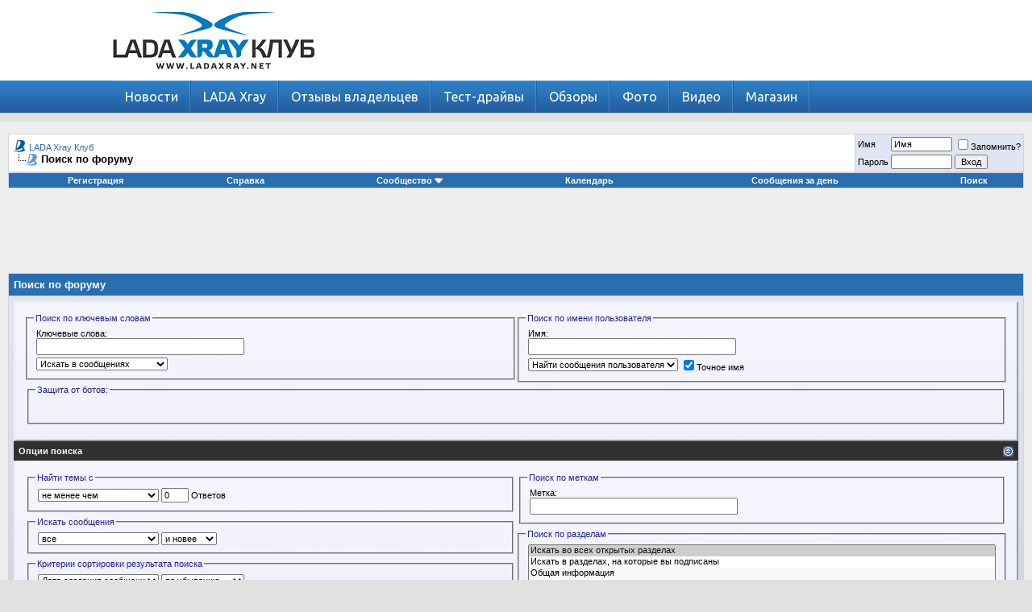

--- FILE ---
content_type: text/html; charset=UTF-8
request_url: http://www.lada-xray.net/search.php?s=116043614122cc85ab32cd2351732f94
body_size: 12183
content:
<!DOCTYPE html PUBLIC "-//W3C//DTD XHTML 1.0 Transitional//EN" "http://www.w3.org/TR/xhtml1/DTD/xhtml1-transitional.dtd">
<html xmlns="http://www.w3.org/1999/xhtml" dir="ltr" lang="ru">
<head>
<meta http-equiv="Content-Type" content="text/html; charset=UTF-8" />
<meta name='yandex-verification' content='71b05e5e1c62351a' />
<meta name="generator" content="vBulletin 3.8.8" />

<meta name="keywords" content="lada xray, lada xray cross, lada xray клуб, lada xray форум, лада иксрей, лада xray, новый lada xray" />
<meta name="description" content="LADA Xray Club - все о новом Лада Xray и LADA Xray Cross." />


<!-- CSS Stylesheet -->
<style type="text/css" id="vbulletin_css">
/**
* vBulletin 3.8.8 CSS
* Style: 'Default Style'; Style ID: 1
*/
body
{
	background: #E1E1E2;
	color: #000000;
	font: 10pt verdana, geneva, lucida, 'lucida grande', arial, helvetica, sans-serif;
	margin: 0px 0px 0px 0px;
	padding: 0px;
}
a:link, body_alink
{
	color: #286EB1;
	text-decoration: none;
}
a:visited, body_avisited
{
	color: #286EB1;
	text-decoration: none;
}
a:hover, a:active, body_ahover
{
	color: #505050;
	text-decoration: underline;
}
.page
{
	background: #EEEEEE;
	color: #505050;
}
td, th, p, li
{
	font: 10pt verdana, geneva, lucida, 'lucida grande', arial, helvetica, sans-serif;
}
.tborder
{
	background: #D1D1E1;
	color: #000000;
}
.tcat
{
	background: #286EB1;
	color: #FFFFFF;
	font: bold 10pt verdana, geneva, lucida, 'lucida grande', arial, helvetica, sans-serif;
}
.tcat a:link, .tcat_alink
{
	color: #ffffff;
	text-decoration: none;
}
.tcat a:visited, .tcat_avisited
{
	color: #ffffff;
	text-decoration: none;
}
.tcat a:hover, .tcat a:active, .tcat_ahover
{
	color: #FFFF66;
	text-decoration: underline;
}
.thead
{
	background: #303030;
	color: #FFFFFF;
	font: bold 11px tahoma, verdana, geneva, lucida, 'lucida grande', arial, helvetica, sans-serif;
}
.thead a:link, .thead_alink
{
	color: #FFFFFF;
}
.thead a:visited, .thead_avisited
{
	color: #FFFFFF;
}
.thead a:hover, .thead a:active, .thead_ahover
{
	color: #FFFF00;
}
.tfoot
{
	background: #286EB1;
	color: #E0E0F6;
}
.tfoot a:link, .tfoot_alink
{
	color: #E0E0F6;
}
.tfoot a:visited, .tfoot_avisited
{
	color: #E0E0F6;
}
.tfoot a:hover, .tfoot a:active, .tfoot_ahover
{
	color: #FFFF66;
}
.alt1, .alt1Active
{
	background: #FFFFFF;
	color: #000000;
}
.alt2, .alt2Active
{
	background: #E1E4F2;
	color: #000000;
}
.inlinemod
{
	background: #FFFFCC;
	color: #000000;
}
.wysiwyg
{
	background: #FAFAFA;
	color: #000000;
	font: 10pt verdana, geneva, lucida, 'lucida grande', arial, helvetica, sans-serif;
	margin: 5px 10px 10px 10px;
	padding: 0px;
}
.wysiwyg a:link, .wysiwyg_alink
{
	color: #22229C;
}
.wysiwyg a:visited, .wysiwyg_avisited
{
	color: #22229C;
}
.wysiwyg a:hover, .wysiwyg a:active, .wysiwyg_ahover
{
	color: #FF4400;
}
textarea, .bginput
{
	font: 10pt verdana, geneva, lucida, 'lucida grande', arial, helvetica, sans-serif;
}
.bginput option, .bginput optgroup
{
	font-size: 10pt;
	font-family: verdana, geneva, lucida, 'lucida grande', arial, helvetica, sans-serif;
}
.button
{
	font: 11px verdana, geneva, lucida, 'lucida grande', arial, helvetica, sans-serif;
}
select
{
	font: 11px verdana, geneva, lucida, 'lucida grande', arial, helvetica, sans-serif;
}
option, optgroup
{
	font-size: 11px;
	font-family: verdana, geneva, lucida, 'lucida grande', arial, helvetica, sans-serif;
}
.smallfont
{
	font: 11px verdana, geneva, lucida, 'lucida grande', arial, helvetica, sans-serif;
}
.time
{
	color: #666686;
}
.navbar
{
	font: 11px verdana, geneva, lucida, 'lucida grande', arial, helvetica, sans-serif;
}
.highlight
{
	color: #FF0000;
	font-weight: bold;
}
.fjsel
{
	background: #3E5C92;
	color: #E0E0F6;
}
.fjdpth0
{
	background: #F7F7F7;
	color: #000000;
}
.panel
{
	background: #E4E7F5 url(images/gradients/gradient_panel.gif) repeat-x top left;
	color: #000000;
	padding: 10px;
	border: 2px outset;
}
.panelsurround
{
	background: #D1D4E0 url(images/gradients/gradient_panelsurround.gif) repeat-x top left;
	color: #000000;
}
legend
{
	color: #22229C;
	font: 11px tahoma, verdana, geneva, lucida, 'lucida grande', arial, helvetica, sans-serif;
}
.vbmenu_control
{
	background: #286EB1;
	color: #FFFFFF;
	font: bold 11px tahoma, verdana, geneva, lucida, 'lucida grande', arial, helvetica, sans-serif;
	padding: 3px 6px 3px 6px;
	white-space: nowrap;
}
.vbmenu_control a:link, .vbmenu_control_alink
{
	color: #FFFFFF;
	text-decoration: none;
}
.vbmenu_control a:visited, .vbmenu_control_avisited
{
	color: #FFFFFF;
	text-decoration: none;
}
.vbmenu_control a:hover, .vbmenu_control a:active, .vbmenu_control_ahover
{
	color: #FFFFFF;
	text-decoration: underline;
}
.vbmenu_popup
{
	background: #FFFFFF;
	color: #000000;
	border: 1px solid #0B198C;
}
.vbmenu_option
{
	background: #BBC7CE;
	color: #000000;
	font: 11px verdana, geneva, lucida, 'lucida grande', arial, helvetica, sans-serif;
	white-space: nowrap;
	cursor: pointer;
}
.vbmenu_option a:link, .vbmenu_option_alink
{
	color: #22229C;
	text-decoration: none;
}
.vbmenu_option a:visited, .vbmenu_option_avisited
{
	color: #22229C;
	text-decoration: none;
}
.vbmenu_option a:hover, .vbmenu_option a:active, .vbmenu_option_ahover
{
	color: #FFFFFF;
	text-decoration: none;
}
.vbmenu_hilite
{
	background: #8A949E;
	color: #FFFFFF;
	font: 11px verdana, geneva, lucida, 'lucida grande', arial, helvetica, sans-serif;
	white-space: nowrap;
	cursor: pointer;
}
.vbmenu_hilite a:link, .vbmenu_hilite_alink
{
	color: #FFFFFF;
	text-decoration: none;
}
.vbmenu_hilite a:visited, .vbmenu_hilite_avisited
{
	color: #FFFFFF;
	text-decoration: none;
}
.vbmenu_hilite a:hover, .vbmenu_hilite a:active, .vbmenu_hilite_ahover
{
	color: #FFFFFF;
	text-decoration: none;
}
/* ***** styling for 'big' usernames on postbit etc. ***** */
.bigusername { font-size: 14pt; }

/* ***** small padding on 'thead' elements ***** */
td.thead, th.thead, div.thead { padding: 4px; }

/* ***** basic styles for multi-page nav elements */
.pagenav a { text-decoration: none; }
.pagenav td { padding: 2px 4px 2px 4px; }

/* ***** de-emphasized text */
.shade, a.shade:link, a.shade:visited { color: #777777; text-decoration: none; }
a.shade:active, a.shade:hover { color: #FF4400; text-decoration: underline; }
.tcat .shade, .thead .shade, .tfoot .shade { color: #DDDDDD; }

/* ***** define margin and font-size for elements inside panels ***** */
.fieldset { margin-bottom: 6px; }
.fieldset, .fieldset td, .fieldset p, .fieldset li { font-size: 11px; }

.branding { 
display: block;
}
.branding img {
    height: auto;
    max-width: 100%;
    width: 100%;
    vertical-align: middle;
    border: 0;
}
</style>
<link rel="stylesheet" type="text/css" href="clientscript/vbulletin_important.css?v=388" />


<link href="/xray.css" rel="stylesheet">
<!-- / CSS Stylesheet -->

<script type="text/javascript" src="clientscript/yui/yahoo-dom-event/yahoo-dom-event.js?v=388"></script>
<script type="text/javascript" src="clientscript/yui/connection/connection-min.js?v=388"></script>
<script type="text/javascript">
<!--
var SESSIONURL = "s=a7309213aaedb34a685b915e688c76ce&";
var SECURITYTOKEN = "guest";
var IMGDIR_MISC = "images/misc";
var vb_disable_ajax = parseInt("0", 10);
// -->
</script>
<script type="text/javascript" src="clientscript/vbulletin_global.js?v=388"></script>
<script type="text/javascript" src="clientscript/vbulletin_menu.js?v=388"></script>


	<link rel="alternate" type="application/rss+xml" title="LADA Xray Клуб RSS Feed" href="external.php?type=RSS2" />
	

<script type="text/javascript" src="/adriver.core.2.js"></script>
<title>LADA Xray Клуб - Поиск по форуму</title>
<style type="text/css">
a.tagcloudlink:link, a.tagcloudlink:visited { text-decoration:none; }
a.tagcloudlink:hover, a.tagcloudlink:active { text-decoration:underline; }
a.level1 { font-size: xx-small; }
a.level2 { font-size: small; }
a.level3 { font-size: medium; }
a.level4 { font-size: large; }
a.level5 { font-size: xx-large; }
</style>
</head>

<body>
<!--
<a name="top"></a>
<table border="0" width="100%" cellpadding="0" cellspacing="0" align="center">
<tr>
	<td align="left"><a href="index.php?s=a7309213aaedb34a685b915e688c76ce"><img src="images/misc/vbulletin3_logo_white.gif" border="0" alt="LADA Xray Клуб" /></a></td>
	<td align="right" id="header_right_cell">
		&nbsp;
	</td>
</tr>
</table>
-->
<!-- <noindex><nofollow><div class="branding"> 
<a href="https://www.pro-lada.ru/action/service/kuzovnoy-remont-s-vygodoy-/" target="_blank"><img src="http://ladaclub.net/button/1400x300_Kuzovnoi.gif" width="1400" height="300" border="0"></a></div>
</nofollow></noindex> -->
<div class="header-wrap">
 <div class="header">
  <div class="logo">
    <a href="/" title="Главная"><img src="/images/logo.png" alt="" /></a>
  </div>
  <noindex><nofollow><div class="rek1">

  </div></nofollow></noindex>
 </div>
</div>
<div class="nav-wrap">
 <noindex><div class="nav">
   <ul>
       <li class="drop"><a href="http://www.ladaxray.net/news/" class="link1" >Новости</a>
	</li>
       <li class="drop"><a href="http://www.ladaxray.net/lada-xray/" class="link1" >LADA Xray</a></li>
       <li class="drop"><a href="http://www.ladaxray.net/opinion/" class="link1" >Отзывы владельцев</a></li>
       <li class="drop"><a href="http://www.ladaxray.net/test-drive/" class="link1" >Тест-драйвы</a>
	</li>
       <li class="drop"><a href="http://www.ladaxray.net/reviews/" class="link1" >Обзоры</a></li>
       <li class="drop"><a href="http://www.ladaxray.net/foto/" class="link1" >Фото</a></li>
       <li class="drop"><a href="http://www.ladaxray.net/video/" class="link1" >Видео</a></li>
<li class="drop"><a href="http://www.mycarshop.ru/" class="link1" >Магазин</a></li>
    </ul>
  </div></noindex>
</div>

<!-- content table -->
<!-- open content container -->

<div align="center">
	<div class="page" style="width:100%; text-align:left">
		<div style="padding:0px 10px 0px 10px" align="left">





<br />

<!-- breadcrumb, login, pm info -->
<table class="tborder" cellpadding="6" cellspacing="1" border="0" width="100%" align="center">
<tr>
	<td class="alt1" width="100%">
		
			<table cellpadding="0" cellspacing="0" border="0">
			<tr valign="bottom">
				<td><a href="#" onclick="history.back(1); return false;"><img src="images/misc/navbits_start.gif" alt="Вернуться" border="0" /></a></td>
				<td>&nbsp;</td>
				<td width="100%"><span class="navbar"><a href="index.php?s=a7309213aaedb34a685b915e688c76ce" accesskey="1">LADA Xray Клуб</a></span> </td>
			</tr>
			<tr>
				<td class="navbar" style="font-size:10pt; padding-top:1px" colspan="3"><a href="/search.php?s=116043614122cc85ab32cd2351732f94"><img class="inlineimg" src="images/misc/navbits_finallink_ltr.gif" alt="Перезагрузить страницу" border="0" /></a> <strong>
	Поиск по форуму

</strong></td>
			</tr>
			</table>
		
	</td>

	<td class="alt2" nowrap="nowrap" style="padding:0px">
		<!-- login form -->
		<form action="login.php?do=login" method="post" onsubmit="md5hash(vb_login_password, vb_login_md5password, vb_login_md5password_utf, 0)">
		<script type="text/javascript" src="clientscript/vbulletin_md5.js?v=388"></script>
		<table cellpadding="0" cellspacing="3" border="0">
		<tr>
			<td class="smallfont" style="white-space: nowrap;"><label for="navbar_username">Имя</label></td>
			<td><input type="text" class="bginput" style="font-size: 11px" name="vb_login_username" id="navbar_username" size="10" accesskey="u" tabindex="101" value="Имя" onfocus="if (this.value == 'Имя') this.value = '';" /></td>
			<td class="smallfont" nowrap="nowrap"><label for="cb_cookieuser_navbar"><input type="checkbox" name="cookieuser" value="1" tabindex="103" id="cb_cookieuser_navbar" accesskey="c" />Запомнить?</label></td>
		</tr>
		<tr>
			<td class="smallfont"><label for="navbar_password">Пароль</label></td>
			<td><input type="password" class="bginput" style="font-size: 11px" name="vb_login_password" id="navbar_password" size="10" tabindex="102" /></td>
			<td><input type="submit" class="button" value="Вход" tabindex="104" title="Введите ваше имя пользователя и пароль, чтобы войти, или нажмите кнопку 'Регистрация', чтобы зарегистрироваться." accesskey="s" /></td>
		</tr>
		</table>
		<input type="hidden" name="s" value="a7309213aaedb34a685b915e688c76ce" />
		<input type="hidden" name="securitytoken" value="guest" />
		<input type="hidden" name="do" value="login" />
		<input type="hidden" name="vb_login_md5password" />
		<input type="hidden" name="vb_login_md5password_utf" />
		</form>
		<!-- / login form -->
	</td>

</tr>
</table>
<!-- / breadcrumb, login, pm info -->

<!-- nav buttons bar -->
<div class="tborder" style="padding:1px; border-top-width:0px">
	<table cellpadding="0" cellspacing="0" border="0" width="100%" align="center">
	<tr align="center">
		
		
			<td class="vbmenu_control"><a href="register.php?s=a7309213aaedb34a685b915e688c76ce" rel="nofollow">Регистрация</a></td>
		
		
		<td class="vbmenu_control"><a rel="help" href="faq.php?s=a7309213aaedb34a685b915e688c76ce" accesskey="5">Справка</a></td>
		
			<td class="vbmenu_control"><a id="community" href="/search.php?&amp;nojs=1#community" rel="nofollow" accesskey="6">Сообщество</a> <script type="text/javascript"> vbmenu_register("community"); </script></td>
		
		<td class="vbmenu_control"><a href="calendar.php?s=a7309213aaedb34a685b915e688c76ce">Календарь</a></td>
		
			
				
				<td class="vbmenu_control"><a href="search.php?s=a7309213aaedb34a685b915e688c76ce&amp;do=getdaily" accesskey="2">Сообщения за день</a></td>
				
				<td class="vbmenu_control"><a id="navbar_search" href="search.php?s=a7309213aaedb34a685b915e688c76ce" accesskey="4" rel="nofollow">Поиск</a> </td>
			
			
		
		
		
		</tr>
	</table>
</div>
<!-- / nav buttons bar -->

<br />






<!-- NAVBAR POPUP MENUS -->

	
	<!-- community link menu -->
	<div class="vbmenu_popup" id="community_menu" style="display:none;margin-top:3px" align="left">
		<table cellpadding="4" cellspacing="1" border="0">
		<tr><td class="thead">Ссылки сообщества</td></tr>
		
		
		
		
		
			<tr><td class="vbmenu_option"><a href="memberlist.php?s=a7309213aaedb34a685b915e688c76ce">Пользователи</a></td></tr>
		
		
		</table>
	</div>
	<!-- / community link menu -->
	
	
	
	<!-- header quick search form -->
	<div class="vbmenu_popup" id="navbar_search_menu" style="display:none;margin-top:3px" align="left">
		<table cellpadding="4" cellspacing="1" border="0">
		<tr>
			<td class="thead">Поиск по форуму</td>
		</tr>
		<tr>
			<td class="vbmenu_option" title="nohilite">
				<form action="search.php?do=process" method="post">

					<input type="hidden" name="do" value="process" />
					<input type="hidden" name="quicksearch" value="1" />
					<input type="hidden" name="childforums" value="1" />
					<input type="hidden" name="exactname" value="1" />
					<input type="hidden" name="s" value="a7309213aaedb34a685b915e688c76ce" />
					<input type="hidden" name="securitytoken" value="guest" />
					<div><input type="text" class="bginput" name="query" size="25" tabindex="1001" /><input type="submit" class="button" value="Вперёд" tabindex="1004" /></div>
					<div style="margin-top:6px">
						<label for="rb_nb_sp0"><input type="radio" name="showposts" value="0" id="rb_nb_sp0" tabindex="1002" checked="checked" />Отобразить темы</label>
						&nbsp;
						<label for="rb_nb_sp1"><input type="radio" name="showposts" value="1" id="rb_nb_sp1" tabindex="1003" />Отображать сообщения</label>
					</div>
				</form>
			</td>
		</tr>
		
		<tr>
			<td class="vbmenu_option"><a href="tags.php?s=a7309213aaedb34a685b915e688c76ce" rel="nofollow">Поиск по метке</a></td>
		</tr>
		
		<tr>
			<td class="vbmenu_option"><a href="search.php?s=a7309213aaedb34a685b915e688c76ce" accesskey="4" rel="nofollow">Расширенный поиск</a></td>
		</tr>
		
		</table>
	</div>
	<!-- / header quick search form -->
	
	
	
<!-- / NAVBAR POPUP MENUS -->

<!-- PAGENAV POPUP -->
	<div class="vbmenu_popup" id="pagenav_menu" style="display:none">
		<table cellpadding="4" cellspacing="1" border="0">
		<tr>
			<td class="thead" nowrap="nowrap">К странице...</td>
		</tr>
		<tr>
			<td class="vbmenu_option" title="nohilite">
			<form action="index.php" method="get" onsubmit="return this.gotopage()" id="pagenav_form">
				<input type="text" class="bginput" id="pagenav_itxt" style="font-size:11px" size="4" />
				<input type="button" class="button" id="pagenav_ibtn" value="Вперёд" />
			</form>
			</td>
		</tr>
		</table>
	</div>
<!-- / PAGENAV POPUP -->




<div align="center">
<script async src="//pagead2.googlesyndication.com/pagead/js/adsbygoogle.js"></script>
<!-- Лада Xray - Форум - Верх -->
<ins class="adsbygoogle"
     style="display:inline-block;width:728px;height:90px"
     data-ad-client="ca-pub-4192272706933879"
     data-ad-slot="9563274543"></ins>
<script>
(adsbygoogle = window.adsbygoogle || []).push({});
</script>
</div>



<form action="search.php?do=process" method="post" name="vbform" id="searchform" style="display:block; margin:0px">
<input type="hidden" name="s" value="a7309213aaedb34a685b915e688c76ce" />
<input type="hidden" name="securitytoken" value="guest" />
<input type="hidden" name="do" value="process" />
<input type="hidden" name="searchthreadid" value="" />

<table class="tborder" cellpadding="6" cellspacing="1" border="0" width="100%" align="center">
<tr>
	<td class="tcat">
		Поиск по форуму
	</td>
</tr>
<tr>
	<td class="panelsurround" align="center">

	<table class="panel" cellpadding="0" cellspacing="3" border="0" width="100%">
	<tr>
		<td align="left" valign="top" width="50%">
			<fieldset class="fieldset" style="margin:0px">
				<legend>Поиск по ключевым словам</legend>
				<table cellpadding="0" cellspacing="3" border="0">
				<tr>
					<td colspan="2">
						<div>Ключевые слова:</div>
						<div><input type="text" class="bginput" name="query" size="35" value="" style="width:250px" /></div>
					</td>
				</tr>
				
				<tr>
					<td>
						<select name="titleonly">
							<option value="0" selected="selected">Искать в сообщениях</option>
							<option value="1" >Искать только в заголовках</option>
						</select>
					</td>
				</tr>
				
				</table>
			</fieldset>
		</td>
		<td align="left" valign="top" width="50%">
			<fieldset class="fieldset" style="margin:0px">
				<legend>Поиск по имени пользователя</legend>
				<table cellpadding="0" cellspacing="3" border="0">
				<tr>
					<td colspan="2">
						<div>Имя:</div>
						<div id="userfield">
							<input type="text" class="bginput" name="searchuser" id="userfield_txt" size="35"  value="" style="width:250px" />
						</div>
						
						
							<div id="userfield_menu" class="vbmenu_popup" style="display:none"></div>
							<script type="text/javascript" src="clientscript/vbulletin_ajax_namesugg.js?v=388"></script>
							<script type="text/javascript">
							<!--
							vbmenu_register('userfield', true);
							snc = new vB_AJAX_NameSuggest('snc', 'userfield_txt', 'userfield');
							//-->
							</script>
						
					</td>
				</tr>
				
				<tr>
					<td>
						<select name="starteronly">
							<option value="0" selected="selected">Найти сообщения пользователя</option>
							<option value="1" >Найти темы пользователя</option>
						</select>
					</td>
					<td><label for="cb_exactname"><input type="checkbox" name="exactname" value="1" id="cb_exactname" checked="checked" />Точное имя</label></td>
				</tr>
				
				</table>
			</fieldset>

		</td>
	</tr>
	
	<tr>
		<td align="left" valign="top" colspan="2"><fieldset class="fieldset"><legend>Защита от ботов:</legend>&nbsp;<br><input type=hidden value="1" id="humanverify" name="humanverify" /><input type=hidden value="1" id="hash" name="hash" />
						<!-- KeyCAPTCHA code (www.keycaptcha.com)-->
						<script type="text/javascript">
							var s_s_c_user_id = '180525';
							var s_s_c_session_id = '697fa8ea578cd-3.7.0.18';
							var s_s_c_captcha_field_id = 'hash';
							var s_s_c_submit_button_id = 'sbutton-#-r';
							var s_s_c_web_server_sign = '12bc8979cd6d5c9568f886ab04a440b0';
							var s_s_c_web_server_sign2 = '7418dee8a76442c01cf0cdab5dfd2b46';
						</script>
						<script type="text/javascript" src="http://backs.keycaptcha.com/swfs/cap.js"></script>
						<!-- end of KeyCAPTCHA code--><noscript>You should turn on JavaScript on your browser. After that please reload the page.Otherwise you won&#039;t be able to post any information on this site.</noscript>&nbsp;<br></fieldset></td>
	</tr>
	
	</table>

	<div align="left">

	<div class="thead" style="padding:6px">
		<a style="float:right" href="#top" onclick="return toggle_collapse('search_adv')"><img id="collapseimg_search_adv" src="images/buttons/collapse_thead.gif" alt="" border="0" /></a>
		Опции поиска
	</div>

	<div id="collapseobj_search_adv" style="">
	<table class="panel" cellpadding="0" cellspacing="3" border="0" width="100%">
	<tr valign="top">
		<td width="50%">
			
			

			<fieldset class="fieldset">
				<legend>Найти темы с</legend>
				<div style="padding:3px">
					<select name="replyless" style="width:150px">
						<option value="0" selected="selected">не менее чем</option>
						<option value="1" >не более чем</option>
					</select>
					<input type="text" class="bginput" style="font-size:11px" name="replylimit" size="3" value="0" /> Ответов
				</div>
			</fieldset>
			

			<fieldset class="fieldset">
				<legend>Искать сообщения</legend>
				<div style="padding:3px">
					<select name="searchdate" style="width:150px">
						<option value="0" selected="selected">все</option>
						<option value="lastvisit" >с последнего визита</option>
						<option value="1" >Вчера</option>
						<option value="7" >за последнюю неделю</option>
						<option value="14" >2 недель(и) назад</option>
						<option value="30" >за последний месяц</option>
						<option value="90" >за последние 3 месяца(ев)</option>
						<option value="180" >за последние 6 месяца(ев)</option>
						<option value="365" >за последний год</option>
					</select>
					<select name="beforeafter">
						<option value="after" selected="selected">и новее</option>
						<option value="before" >и старше</option>
					</select>
				</div>
			</fieldset>

			
			<fieldset class="fieldset">
				<legend>Критерии сортировки результата поиска</legend>
				<div style="padding:3px">
					<select name="sortby" style="width:150px">
						<option value="rank" >Уместность</option>
						<option value="title" >Заголовок</option>
						<option value="replycount" >Число ответов</option>
						<option value="views" >Число просмотров</option>
						<option value="threadstart" >Дата создания темы</option>
						<option value="lastpost" selected="selected">Дата создания сообщения</option>
						<option value="postusername" >Имя</option>
						<option value="forum" >Раздел</option>
					</select>
					<select name="order">
						<option value="descending" selected="selected">по убыванию</option>
						<option value="ascending" >по возрастанию</option>
					</select>
				</div>
			</fieldset>

			<fieldset class="fieldset">
				<legend>Показывать результат поиска как</legend>
				<div style="padding:3px">
					<label for="rb_showposts_0"><input type="radio" name="showposts" value="0" id="rb_showposts_0" checked="checked" />Тем</label>
					<label for="rb_showposts_1"><input type="radio" name="showposts" value="1" id="rb_showposts_1"  />Сообщений</label>
				</div>
			</fieldset>
			
		</td>
		
		<td width="50%">
			
			<fieldset class="fieldset">
				<legend>Поиск по меткам</legend>
				<div style="padding:3px">
					<div>Метка:</div>
					<div id="tag_add"><input type="text" class="bginput" name="tag" id="tag_add_input" size="35" value="" style="width:250px" /></div>

					
						<div id="tag_add_menu" class="vbmenu_popup" style="display:none"></div>
						<script type="text/javascript" src="clientscript/vbulletin_ajax_tagsugg.js?v=388"></script>
						<script type="text/javascript">
						<!--
						vbmenu_register('tag_add', true);
						tag_add_comp = new vB_AJAX_TagSuggest('tag_add_comp', 'tag_add_input', 'tag_add');
						//-->
						</script>
					
				</div>
			</fieldset>
			

			<fieldset class="fieldset" style="margin:0px">
				<legend>Поиск по разделам</legend>
				<div style="padding:3px">
					<div>
						<select style="width:100%" name="forumchoice[]" size="13" multiple="multiple">
							<option value="0" selected="selected">Искать во всех открытых разделах</option>
							<option value="subscribed">Искать в разделах, на которые вы подписаны</option>
							<option value="29" class="fjdpth0" > Общая информация</option>
<option value="28" class="fjdpth1" >&nbsp; &nbsp;  Партнеры Лада Клуба</option>
<option value="30" class="fjdpth2" >&nbsp; &nbsp; &nbsp; &nbsp;  ТОРГМАШ LADA</option>
<option value="23" class="fjdpth1" >&nbsp; &nbsp;  LADA глазами потребителей</option>
<option value="27" class="fjdpth1" >&nbsp; &nbsp;  LADA Xray год спустя</option>
<option value="1" class="fjdpth0" > Новости</option>
<option value="2" class="fjdpth1" >&nbsp; &nbsp;  Новости LADA Xray и LADA Xray Cross</option>
<option value="3" class="fjdpth0" > LADA Xray</option>
<option value="4" class="fjdpth1" >&nbsp; &nbsp;  Новый LADA Xray</option>
<option value="24" class="fjdpth1" >&nbsp; &nbsp;  Тест-драйв LADA Xray</option>
<option value="26" class="fjdpth1" >&nbsp; &nbsp;  Покупка LADA Xray</option>
<option value="5" class="fjdpth1" >&nbsp; &nbsp;  LADA Xray против конкурентов</option>
<option value="25" class="fjdpth1" >&nbsp; &nbsp;  Отзывы владельцев Лада Xray</option>
<option value="6" class="fjdpth0" > LADA Xray Cross</option>
<option value="7" class="fjdpth1" >&nbsp; &nbsp;  Все о LADA Xray Cross</option>
<option value="12" class="fjdpth1" >&nbsp; &nbsp;  LADA XRay Cross и конкуренты</option>
<option value="13" class="fjdpth0" > Технический раздел LADA Xray</option>
<option value="14" class="fjdpth1" >&nbsp; &nbsp;  Двигатель Лада Иксрей и его системы</option>
<option value="15" class="fjdpth1" >&nbsp; &nbsp;  Трансмиссия LADA Xray</option>
<option value="16" class="fjdpth1" >&nbsp; &nbsp;  Ходовая и подвеска Лада Иксрей</option>
<option value="17" class="fjdpth1" >&nbsp; &nbsp;  Электрооборудование LADA Xray</option>
<option value="18" class="fjdpth1" >&nbsp; &nbsp;  Кузов и система отопления Лада Иксрей</option>
<option value="19" class="fjdpth1" >&nbsp; &nbsp;  Топливо и эксплуатационные жидкости</option>
<option value="8" class="fjdpth0" > Общий раздел</option>
<option value="20" class="fjdpth1" >&nbsp; &nbsp;  Общие вопросы эксплуатации Лада Иксрей</option>
<option value="21" class="fjdpth1" >&nbsp; &nbsp;  Доп. оборудование LADA Xray</option>
<option value="10" class="fjdpth1" >&nbsp; &nbsp;  Свободное общение</option>
<option value="22" class="fjdpth1" >&nbsp; &nbsp;  Барахолка</option>
<option value="9" class="fjdpth0" > Административный раздел</option>
<option value="11" class="fjdpth1" >&nbsp; &nbsp;  Работа форума</option>

						</select>
					</div>
					<div><label for="cb_childforums"><input type="checkbox" name="childforums" value="1" id="cb_childforums" checked="checked" />Включая подразделы</label></div>
					
				</div>
			</fieldset>
		</td>
		
	</tr>
	</table>
	</div>

	</div>

	<div style="margin-top:6px">
		<input type="submit" class="button" name="dosearch" value="Начать поиск" accesskey="s" />
		<input type="reset" class="button" value="Сброс" accesskey="r" onclick="window.location='search.php?s=a7309213aaedb34a685b915e688c76ce&amp;type=advanced';" />
	</div>
	</td>
</tr>
</table>



</form>


	<div style="margin-top:20px"><table class="tborder" cellpadding="6" cellspacing="1" border="0" width="100%" align="center">
<tr>
	<td class="tcat">
		<div class="smallfont" style="float:right">Это 70 самых популярных для поиска меток тем</div>
		Облако поиска меток
	</td>
</tr>
<tr>
	<td class="alt1" style="text-align:justify"><a href="tags.php?s=a7309213aaedb34a685b915e688c76ce&amp;tag=lada" class="tagcloudlink level2">lada</a> <a href="tags.php?s=a7309213aaedb34a685b915e688c76ce&amp;tag=lada+4x4" class="tagcloudlink level1">lada 4x4</a> <a href="tags.php?s=a7309213aaedb34a685b915e688c76ce&amp;tag=lada+4%D1%854" class="tagcloudlink level1">lada 4х4</a> <a href="tags.php?s=a7309213aaedb34a685b915e688c76ce&amp;tag=lada+granta" class="tagcloudlink level1">lada granta</a> <a href="tags.php?s=a7309213aaedb34a685b915e688c76ce&amp;tag=lada+kalina" class="tagcloudlink level2">lada kalina</a> <a href="tags.php?s=a7309213aaedb34a685b915e688c76ce&amp;tag=lada+largus" class="tagcloudlink level2">lada largus</a> <a href="tags.php?s=a7309213aaedb34a685b915e688c76ce&amp;tag=lada+niva" class="tagcloudlink level1">lada niva</a> <a href="tags.php?s=a7309213aaedb34a685b915e688c76ce&amp;tag=lada+vesta" class="tagcloudlink level2">lada vesta</a> <a href="tags.php?s=a7309213aaedb34a685b915e688c76ce&amp;tag=lada+vesta+cng" class="tagcloudlink level1">lada vesta cng</a> <a href="tags.php?s=a7309213aaedb34a685b915e688c76ce&amp;tag=lada+xray" class="tagcloudlink level2">lada xray</a> <a href="tags.php?s=a7309213aaedb34a685b915e688c76ce&amp;tag=lada+xray+cross" class="tagcloudlink level2">lada xray cross</a> <a href="tags.php?s=a7309213aaedb34a685b915e688c76ce&amp;tag=lada+xray+%D0%B2%D0%B8%D0%B4%D0%B5%D0%BE" class="tagcloudlink level1">lada xray видео</a> <a href="tags.php?s=a7309213aaedb34a685b915e688c76ce&amp;tag=largus" class="tagcloudlink level1">largus</a> <a href="tags.php?s=a7309213aaedb34a685b915e688c76ce&amp;tag=renault" class="tagcloudlink level1">renault</a> <a href="tags.php?s=a7309213aaedb34a685b915e688c76ce&amp;tag=vesta" class="tagcloudlink level1">vesta</a> <a href="tags.php?s=a7309213aaedb34a685b915e688c76ce&amp;tag=xray" class="tagcloudlink level2">xray</a> <a href="tags.php?s=a7309213aaedb34a685b915e688c76ce&amp;tag=xray+cross" class="tagcloudlink level2">xray cross</a> <a href="tags.php?s=a7309213aaedb34a685b915e688c76ce&amp;tag=%D0%90%D0%B2%D1%82%D0%BE%D0%B2%D0%B0%D0%B7" class="tagcloudlink level2">Автоваз</a> <a href="tags.php?s=a7309213aaedb34a685b915e688c76ce&amp;tag=%D0%9B%D0%B0%D0%B4%D0%B0+%D0%A5+%D0%A0%D0%B5%D0%B9" class="tagcloudlink level1">Лада Х Рей</a> <a href="tags.php?s=a7309213aaedb34a685b915e688c76ce&amp;tag=%D0%9B%D0%B0%D0%B4%D0%B0+%D1%85+%D1%80%D0%B5%D0%B9" class="tagcloudlink level1">Лада х рей</a> <a href="tags.php?s=a7309213aaedb34a685b915e688c76ce&amp;tag=%D0%B0%D0%B2%D1%82%D0%BE%D0%B2%D0%B0%D0%B7" class="tagcloudlink level2">автоваз</a> <a href="tags.php?s=a7309213aaedb34a685b915e688c76ce&amp;tag=%D0%B0%D0%B5%D0%B1" class="tagcloudlink level2">аеб</a> <a href="tags.php?s=a7309213aaedb34a685b915e688c76ce&amp;tag=%D0%B0%D0%B7%D0%B8%D1%8F+%D0%B0%D0%B2%D1%82%D0%BE" class="tagcloudlink level1">азия авто</a> <a href="tags.php?s=a7309213aaedb34a685b915e688c76ce&amp;tag=%D0%B0%D0%BA%D1%86%D0%B8%D0%B8" class="tagcloudlink level1">акции</a> <a href="tags.php?s=a7309213aaedb34a685b915e688c76ce&amp;tag=%D0%B2%D0%B0%D0%B7+2101" class="tagcloudlink level1">ваз 2101</a> <a href="tags.php?s=a7309213aaedb34a685b915e688c76ce&amp;tag=%D0%B2%D0%B5%D1%81%D1%82%D0%B0" class="tagcloudlink level2">веста</a> <a href="tags.php?s=a7309213aaedb34a685b915e688c76ce&amp;tag=%D0%B2%D0%B8%D0%B4%D0%B5%D0%BE" class="tagcloudlink level2">видео</a> <a href="tags.php?s=a7309213aaedb34a685b915e688c76ce&amp;tag=%D0%B2%D0%BB%D0%B0%D0%B4%D0%B5%D0%BB%D0%B5%D1%86+%D0%BB%D0%B0%D0%B4%D0%B0+%D0%B8%D0%BA%D1%81+%D1%80%D0%B5%D0%B9" class="tagcloudlink level1">владелец лада икс рей</a> <a href="tags.php?s=a7309213aaedb34a685b915e688c76ce&amp;tag=%D0%B2%D1%8B%D1%81%D1%82%D0%B0%D0%B2%D0%BA%D0%B0" class="tagcloudlink level1">выставка</a> <a href="tags.php?s=a7309213aaedb34a685b915e688c76ce&amp;tag=%D0%B3%D1%80%D1%83%D0%BD%D0%B5%D0%BD%D0%BA%D0%BE%D0%B2" class="tagcloudlink level1">груненков</a> <a href="tags.php?s=a7309213aaedb34a685b915e688c76ce&amp;tag=%D0%B4%D0%B2%D0%B8%D0%B3%D0%B0%D1%82%D0%B5%D0%BB%D1%8C" class="tagcloudlink level2">двигатель</a> <a href="tags.php?s=a7309213aaedb34a685b915e688c76ce&amp;tag=%D0%B4%D0%B2%D0%B8%D0%B3%D0%B0%D1%82%D0%B5%D0%BB%D1%8C+lada+xray" class="tagcloudlink level2">двигатель lada xray</a> <a href="tags.php?s=a7309213aaedb34a685b915e688c76ce&amp;tag=%D0%B4%D0%B2%D0%B8%D0%B3%D0%B0%D1%82%D0%B5%D0%BB%D1%8C+%D0%B8%D0%BA%D1%81+%D1%80%D0%B5%D0%B9" class="tagcloudlink level1">двигатель икс рей</a> <a href="tags.php?s=a7309213aaedb34a685b915e688c76ce&amp;tag=%D0%B4%D0%B2%D0%B8%D0%B3%D0%B0%D1%82%D0%B5%D0%BB%D1%8C+%D0%BB%D0%B0%D0%B4%D0%B0+%D0%B8%D0%BA%D1%81+%D1%80%D0%B5%D0%B9" class="tagcloudlink level1">двигатель лада икс рей</a> <a href="tags.php?s=a7309213aaedb34a685b915e688c76ce&amp;tag=%D0%B4%D0%B8%D0%BA%D0%B0%D1%80%D0%B8" class="tagcloudlink level1">дикари</a> <a href="tags.php?s=a7309213aaedb34a685b915e688c76ce&amp;tag=%D0%B4%D0%B8%D0%BB%D0%B5%D1%80+lada" class="tagcloudlink level2">дилер lada</a> <a href="tags.php?s=a7309213aaedb34a685b915e688c76ce&amp;tag=%D0%B4%D0%B8%D0%BB%D0%B5%D1%80+%D0%BB%D0%B0%D0%B4%D0%B0" class="tagcloudlink level2">дилер лада</a> <a href="tags.php?s=a7309213aaedb34a685b915e688c76ce&amp;tag=%D0%B8%D0%BA%D1%81%D1%80%D0%B5%D0%B9" class="tagcloudlink level1">иксрей</a> <a href="tags.php?s=a7309213aaedb34a685b915e688c76ce&amp;tag=%D0%B8%D0%BA%D1%81+%D1%80%D0%B5%D0%B9" class="tagcloudlink level2">икс рей</a> <a href="tags.php?s=a7309213aaedb34a685b915e688c76ce&amp;tag=%D0%B8%D0%BA%D1%81+%D1%80%D0%B5%D0%B9+%D0%BA%D1%80%D0%BE%D1%81%D1%81" class="tagcloudlink level1">икс рей кросс</a> <a href="tags.php?s=a7309213aaedb34a685b915e688c76ce&amp;tag=%D0%B8%D0%BD%D1%82%D0%B5%D1%80%D0%B2%D1%8C%D1%8E" class="tagcloudlink level2">интервью</a> <a href="tags.php?s=a7309213aaedb34a685b915e688c76ce&amp;tag=%D0%B8%D1%82%D0%BE%D0%B3%D0%B8+%D0%BF%D1%80%D0%BE%D0%B4%D0%B0%D0%B6" class="tagcloudlink level2">итоги продаж</a> <a href="tags.php?s=a7309213aaedb34a685b915e688c76ce&amp;tag=%D0%BA%D0%BE%D0%BC%D0%BF%D0%BB%D0%B5%D0%BA%D1%82%D0%B0%D1%86%D0%B8%D1%8F+%D0%B8%D0%BA%D1%81+%D1%80%D0%B5%D0%B9" class="tagcloudlink level2">комплектация икс рей</a> <a href="tags.php?s=a7309213aaedb34a685b915e688c76ce&amp;tag=%D0%BA%D1%80%D0%BE%D1%81%D1%81%D0%BE%D0%B2%D0%B5%D1%80" class="tagcloudlink level2">кроссовер</a> <a href="tags.php?s=a7309213aaedb34a685b915e688c76ce&amp;tag=%D0%BA%D1%80%D0%BE%D1%81%D1%81%D0%BE%D0%B2%D0%B5%D1%80+xray" class="tagcloudlink level2">кроссовер xray</a> <a href="tags.php?s=a7309213aaedb34a685b915e688c76ce&amp;tag=%D0%BA%D1%83%D0%B7%D0%BE%D0%B2+%D0%BB%D0%B0%D0%B4%D0%B0+%D0%B8%D0%BA%D1%81+%D1%80%D0%B5%D0%B9" class="tagcloudlink level1">кузов лада икс рей</a> <a href="tags.php?s=a7309213aaedb34a685b915e688c76ce&amp;tag=%D0%BB%D0%B0%D0%B4%D0%B0" class="tagcloudlink level2">лада</a> <a href="tags.php?s=a7309213aaedb34a685b915e688c76ce&amp;tag=%D0%BB%D0%B0%D0%B4%D0%B0+4%D1%854" class="tagcloudlink level2">лада 4х4</a> <a href="tags.php?s=a7309213aaedb34a685b915e688c76ce&amp;tag=%D0%BB%D0%B0%D0%B4%D0%B0+%D0%B2%D0%B5%D1%81%D1%82%D0%B0" class="tagcloudlink level2">лада веста</a> <a href="tags.php?s=a7309213aaedb34a685b915e688c76ce&amp;tag=%D0%BB%D0%B0%D0%B4%D0%B0+%D0%B3%D1%80%D0%B0%D0%BD%D1%82%D0%B0" class="tagcloudlink level2">лада гранта</a> <a href="tags.php?s=a7309213aaedb34a685b915e688c76ce&amp;tag=%D0%BB%D0%B0%D0%B4%D0%B0+%D0%B8%D0%BA%D1%81%D1%80%D0%B5%D0%B9" class="tagcloudlink level1">лада иксрей</a> <a href="tags.php?s=a7309213aaedb34a685b915e688c76ce&amp;tag=%D0%BB%D0%B0%D0%B4%D0%B0+%D0%B8%D0%BA%D1%81+%D1%80%D0%B5%D0%B9" class="tagcloudlink level2">лада икс рей</a> <a href="tags.php?s=a7309213aaedb34a685b915e688c76ce&amp;tag=%D0%BB%D0%B0%D0%B4%D0%B0+%D0%BA%D0%B0%D0%BB%D0%B8%D0%BD%D0%B0" class="tagcloudlink level1">лада калина</a> <a href="tags.php?s=a7309213aaedb34a685b915e688c76ce&amp;tag=%D0%BB%D0%B0%D0%B4%D0%B0+%D0%BA%D0%BB%D1%83%D0%B1" class="tagcloudlink level2">лада клуб</a> <a href="tags.php?s=a7309213aaedb34a685b915e688c76ce&amp;tag=%D0%BB%D0%B0%D0%B4%D0%B0+%D0%BB%D0%B0%D1%80%D0%B3%D1%83%D1%81" class="tagcloudlink level2">лада ларгус</a> <a href="tags.php?s=a7309213aaedb34a685b915e688c76ce&amp;tag=%D0%BB%D0%B0%D0%B4%D0%B0+%D0%BD%D0%B8%D0%B2%D0%B0" class="tagcloudlink level1">лада нива</a> <a href="tags.php?s=a7309213aaedb34a685b915e688c76ce&amp;tag=%D0%BB%D0%B0%D0%B4%D0%B0+%D1%85%D1%80%D0%B5%D0%B9" class="tagcloudlink level2">лада хрей</a> <a href="tags.php?s=a7309213aaedb34a685b915e688c76ce&amp;tag=%D0%BB%D0%B0%D0%B4%D0%B0+%D1%85+%D1%80%D0%B5%D0%B9" class="tagcloudlink level2">лада х рей</a> <a href="tags.php?s=a7309213aaedb34a685b915e688c76ce&amp;tag=%D0%BB%D0%BE%D0%BA%D0%B0%D0%BB%D0%B8%D0%B7%D0%B0%D1%86%D0%B8%D1%8F" class="tagcloudlink level2">локализация</a> <a href="tags.php?s=a7309213aaedb34a685b915e688c76ce&amp;tag=%D0%BC%D1%83%D0%BB%D1%8C%D1%82%D0%B8%D0%BC%D0%B5%D0%B4%D0%B8%D0%B0" class="tagcloudlink level2">мультимедиа</a> <a href="tags.php?s=a7309213aaedb34a685b915e688c76ce&amp;tag=%D0%BD%D0%B0%D0%BA%D0%BB%D0%B0%D0%B4%D0%BA%D0%B8" class="tagcloudlink level2">накладки</a> <a href="tags.php?s=a7309213aaedb34a685b915e688c76ce&amp;tag=%D0%BF%D1%80%D0%BE%D0%B4%D0%B0%D0%B6%D0%B0+lada+xray" class="tagcloudlink level2">продажа lada xray</a> <a href="tags.php?s=a7309213aaedb34a685b915e688c76ce&amp;tag=%D1%80%D0%B5%D0%BA%D0%BB%D0%B0%D0%BC%D0%B0" class="tagcloudlink level1">реклама</a> <a href="tags.php?s=a7309213aaedb34a685b915e688c76ce&amp;tag=%D1%81%D1%82%D0%BE%D0%B8%D0%BC%D0%BE%D1%81%D1%82%D1%8C+%D0%B2%D0%BB%D0%B0%D0%B4%D0%B5%D0%BD%D0%B8%D1%8F" class="tagcloudlink level1">стоимость владения</a> <a href="tags.php?s=a7309213aaedb34a685b915e688c76ce&amp;tag=%D1%82%D0%B5%D1%81%D1%82-%D0%B4%D1%80%D0%B0%D0%B9%D0%B2" class="tagcloudlink level5">тест-драйв</a> <a href="tags.php?s=a7309213aaedb34a685b915e688c76ce&amp;tag=%D1%82%D0%B5%D1%81%D1%82-%D0%B4%D1%80%D0%B0%D0%B9%D0%B2+lada+xray" class="tagcloudlink level2">тест-драйв lada xray</a> <a href="tags.php?s=a7309213aaedb34a685b915e688c76ce&amp;tag=%D1%82%D0%B5%D1%81%D1%82-%D0%B4%D1%80%D0%B0%D0%B9%D0%B2+%D0%BB%D0%B0%D0%B4%D0%B0+%D0%B8%D0%BA%D1%81+%D1%80%D0%B5%D0%B9" class="tagcloudlink level2">тест-драйв лада икс рей</a> <a href="tags.php?s=a7309213aaedb34a685b915e688c76ce&amp;tag=%D1%85+%D1%80%D0%B5%D0%B9" class="tagcloudlink level2">х рей</a> <a href="tags.php?s=a7309213aaedb34a685b915e688c76ce&amp;tag=%D1%85%D1%80%D0%B5%D0%B9" class="tagcloudlink level1">хрей</a> <a href="tags.php?s=a7309213aaedb34a685b915e688c76ce&amp;tag=%D1%86%D0%B5%D0%BD%D0%B0+lada+xray" class="tagcloudlink level2">цена lada xray</a> </td>
</tr>
</table></div>




<br />
<div class="smallfont" align="center">Текущее время: <span class="time">23:26</span>. Часовой пояс GMT +4.</div>
<br />


		</div>
	</div>
</div>

<!-- / close content container -->
<!-- /content area table -->

<form action="index.php" method="get" style="clear:left">

<table cellpadding="6" cellspacing="0" border="0" width="100%" class="page" align="center">
<tr>
	
	
		<td class="tfoot">
			<select name="langid" onchange="switch_id(this, 'lang')">
				<optgroup label="Выбор языка">
					<option value="1" class="" >-- English (US)</option>
<option value="2" class="" selected="selected">-- Russian (RU)</option>

				</optgroup>
			</select>
		</td>
	
	<td class="tfoot" align="right" width="100%">
		<div class="smallfont">
			<strong>
				<a href="sendmessage.php?s=a7309213aaedb34a685b915e688c76ce" rel="nofollow" accesskey="9">Обратная связь</a> -
				<a href="http://lada-xray.net">LADA Xray Клуб</a> -
				
				
				<a href="archive/index.php">Архив</a> -
				
				
				
				<a href="#top" onclick="self.scrollTo(0, 0); return false;">Вверх</a>
			</strong>
		</div>
	</td>
</tr>
</table>

<br />

<div align="center">

	<div class="smallfont" align="center">
	<!-- Do not remove cronimage or your scheduled tasks will cease to function -->
	
	<!-- Do not remove cronimage or your scheduled tasks will cease to function -->

	
	</div>
</div>

</form>




<script type="text/javascript">
<!--
	// Main vBulletin Javascript Initialization
	vBulletin_init();
//-->
</script>
<noindex><nofollow>

</nofollow></noindex>
<div class="footer-wrap">
 <div class="footer">
  <div class="subfooter">
   <div class="logo">
    <a href="/" title="Главная"><img src="/images/logo-b.png" alt="" /></a>
   </div>   
   <div class="footer_nav">
    <a href="/index.php?do=feedback" title="Контакты">Контакты</a>
    <em class="separate"></em>
    <a href="#" title="О проекте">О нас</a>
    <em class="separate"></em>
    <a href="#" title="Реклама">Реклама</a>
    <em class="separate"></em>
    <a href="#" title="Редакция">Редакция</a>
   </div>
       <br>Проект Официального Лада Клуба<br><a href="http://www.ladaclub.net/" title="Официальный Лада Клуб"><img src="/images/byladaclub.png" alt="" /></a>
      <br><br>
      Copyrights © 2014-2020 LADA Xray Club | Лада Xray Клуб
  </div>
  <div class="seotext">
      <br><br></div>
  <div class="tagscloud">
      <div class="searchblock">
  </div>
   <div class="footer-header">LADA Xray Форум</div>
Наш форум посвящен новому LADA Xray и Лада Xray Cross. Общаться с единомышленниками может любой желающий, для этого потратьте меньше минуты и зарегистрируйтесь. Обсуждаем Лада Xray, фотографии X-ray, видео и цены LADA Xray Cross.<br><br><strong>Форум LADA Xray</strong> создан для любителей и интересующихся новым Лада Xray и LADA Xray Cross. Читайте отзывы владельцев X Ray и независимые тест-драйвы Лада Иксрей.<br><br>Цена Лада Xray - от 430 000 руб. Цена LADA Xray Cross - от 500 000 руб.
  </div>
  <div class="clear"></div>
 </div>
</div>
<script>
  (function(i,s,o,g,r,a,m){i['GoogleAnalyticsObject']=r;i[r]=i[r]||function(){
  (i[r].q=i[r].q||[]).push(arguments)},i[r].l=1*new Date();a=s.createElement(o),
  m=s.getElementsByTagName(o)[0];a.async=1;a.src=g;m.parentNode.insertBefore(a,m)
  })(window,document,'script','//www.google-analytics.com/analytics.js','ga');

  ga('create', 'UA-12929583-28', 'auto');
  ga('send', 'pageview');

</script>

</body>
</html>

--- FILE ---
content_type: text/html; charset=utf-8
request_url: https://www.google.com/recaptcha/api2/aframe
body_size: 267
content:
<!DOCTYPE HTML><html><head><meta http-equiv="content-type" content="text/html; charset=UTF-8"></head><body><script nonce="lfZTwjZbn58wHfH2FfEaPw">/** Anti-fraud and anti-abuse applications only. See google.com/recaptcha */ try{var clients={'sodar':'https://pagead2.googlesyndication.com/pagead/sodar?'};window.addEventListener("message",function(a){try{if(a.source===window.parent){var b=JSON.parse(a.data);var c=clients[b['id']];if(c){var d=document.createElement('img');d.src=c+b['params']+'&rc='+(localStorage.getItem("rc::a")?sessionStorage.getItem("rc::b"):"");window.document.body.appendChild(d);sessionStorage.setItem("rc::e",parseInt(sessionStorage.getItem("rc::e")||0)+1);localStorage.setItem("rc::h",'1769974070053');}}}catch(b){}});window.parent.postMessage("_grecaptcha_ready", "*");}catch(b){}</script></body></html>

--- FILE ---
content_type: application/javascript
request_url: http://www.lada-xray.net/clientscript/vbulletin_ajax_tagsugg.js?v=388
body_size: 5333
content:
/*======================================================================*\
|| #################################################################### ||
|| # vBulletin 3.8.8 Patch Level 1
|| # ---------------------------------------------------------------- # ||
|| # Copyright �2000-2015 vBulletin Solutions, Inc. All Rights Reserved. ||
|| # This file may not be redistributed in whole or significant part. # ||
|| # ---------------- VBULLETIN IS NOT FREE SOFTWARE ---------------- # ||
|| # http://www.vbulletin.com | http://www.vbulletin.com/license.html # ||
|| #################################################################### ||
\*======================================================================*/
function vB_AJAX_TagSuggest(C,A,D){var B=userAgent.match(/applewebkit\/([0-9]+)/);if(AJAX_Compatible&&!(is_saf&&!(B[1]>=412))){this.menuobj=fetch_object(D+"_menu");this.textobj=fetch_object(A);this.textobj.setAttribute("autocomplete","off");this.textobj.onfocus=function(E){this.obj.active=true};this.textobj.onblur=function(E){this.obj.active=false};this.textobj.obj=this;this.varname=C;this.menukey=D;this.fragment="";this.donetags="";this.delimiters=new Array(",");this.selected=0;this.menuopen=false;this.timeout=null;this.tags=new Array();this.active=false;this.ajax_req=null;this.allow_multiple=false;this.min_chars=3;this.set_delimiters=function(G){this.delimiters=new Array(",");if(G){var E,F;if(E=PHP.match_all(G,"{([^}]*)}")){for(F=0;F<E.length;F++){if(E[F][1]!==""){this.delimiters.push(E[F][1])}G=G.replace(E[F][0],"")}}E=G.split(" ");for(F=0;F<E.length;F++){if(E[F]!==""){this.delimiters.push(E[F])}}}};this.get_text=function(){if(this.allow_multiple){var F=-1,G;for(var E=0;E<this.delimiters.length;E++){if(this.textobj.value.lastIndexOf(this.delimiters[E])>F){F=this.textobj.value.lastIndexOf(this.delimiters[E]);G=this.delimiters[E].length}}if(F==-1){this.donetags=new String("");this.fragment=new String(this.textobj.value)}else{this.donetags=new String(this.textobj.value.substring(0,F+G));this.fragment=new String(this.textobj.value.substring(F+G))}}else{this.fragment=new String(this.textobj.value)}this.fragment=PHP.trim(this.fragment)};this.set_text=function(F){if(this.allow_multiple){var E=(this.donetags.substr(this.donetags.length-1)==" "?"":" ");this.textobj.value=PHP.ltrim(this.donetags+E+PHP.unhtmlspecialchars(this.tags[F])+", ")}else{this.textobj.value=PHP.unhtmlspecialchars(this.tags[F])}this.textobj.focus();this.menu_hide();return false};this.move_row_selection=function(E){var F=parseInt(this.selected,10)+parseInt(E,10);if(F<0){F=this.tags.length-1}else{if(F>=this.tags.length){F=0}}this.set_row_selection(F);return false};this.set_row_selection=function(E){var F=fetch_tags(this.menuobj,"td");F[this.selected].className="vbmenu_option";this.selected=E;F[this.selected].className="vbmenu_hilite"};this.key_event_handler=function(E){E=E?E:window.event;if(this.menuopen){switch(E.keyCode){case 38:this.move_row_selection(-1);return false;case 40:this.move_row_selection(1);return false;case 27:this.menu_hide();return false;case 13:this.set_text(this.selected);return false}}this.get_text();if(this.fragment.length>=this.min_chars){clearTimeout(this.timeout);this.timeout=setTimeout(this.varname+".tag_search();",500)}else{this.menu_hide()}};this.tag_search=function(){if(this.active){this.tags=new Array();this.ajax_req=YAHOO.util.Connect.asyncRequest("POST","ajax.php?do=tagsearch",{success:this.handle_ajax_response,failure:vBulletin_AJAX_Error_Handler,timeout:vB_Default_Timeout,scope:this},SESSIONURL+"securitytoken="+SECURITYTOKEN+"&do=tagsearch&fragment="+PHP.urlencode(this.fragment))}};this.handle_ajax_response=function(H){if(H.responseXML){var G=this.textobj;do{if(G.style.display=="none"){this.menu_hide();return }}while((G=G.parentNode)!=null&&G.style);var E=H.responseXML.getElementsByTagName("tag");if(E.length){for(var F=0;F<E.length;F++){this.tags[F]=E[F].firstChild.nodeValue}}if(this.tags.length){this.menu_build();this.menu_show()}else{this.menu_hide()}}};this.menu_build=function(){this.menu_empty();var F=new RegExp("^("+PHP.preg_quote(this.fragment)+")","i");var G=document.createElement("table");G.cellPadding=4;G.cellSpacing=1;G.border=0;for(var E in this.tags){if(YAHOO.lang.hasOwnProperty(this.tags,E)){var H=G.insertRow(-1).insertCell(-1);H.className=(E==this.selected?"vbmenu_hilite":"vbmenu_option");H.title="nohilite";H.innerHTML='<a onclick="return '+this.varname+".set_text("+E+')">'+this.tags[E].replace(F,"<strong>$1</strong>")+"</a>"}}this.menuobj.appendChild(G);if(this.vbmenu==null){if(typeof (vBmenu.menus[this.menukey])!="undefined"){this.vbmenu=vBmenu.menus[this.menukey]}else{this.vbmenu=vBmenu.register(this.menukey,true)}}else{this.vbmenu.init_menu_contents()}};this.menu_empty=function(){this.selected=0;while(this.menuobj.firstChild){this.menuobj.removeChild(this.menuobj.firstChild)}};this.menu_show=function(){if(this.active&&fetch_object(this.menukey)){this.vbmenu.show(fetch_object(this.menukey),this.menuopen);this.menuopen=true}};this.menu_hide=function(){try{this.vbmenu.hide()}catch(E){}this.menuopen=false};this.textobj.onkeyup=function(E){return this.obj.key_event_handler(E)};this.textobj.onkeypress=function(E){E=E?E:window.event;if(E.keyCode==13){return(this.obj.menuopen?false:true)}}}else{this.set_delimiters=function(E){}}};